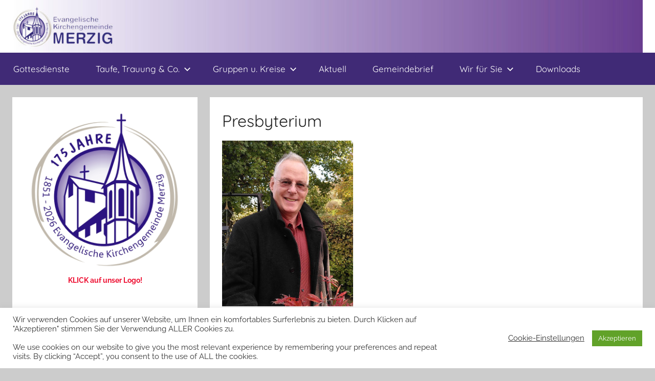

--- FILE ---
content_type: text/html; charset=UTF-8
request_url: https://ev-merzig.de/presbyterium/
body_size: 14849
content:
<!DOCTYPE html>
<html lang="de">

<head>
<meta charset="UTF-8">
<meta name="viewport" content="width=device-width, initial-scale=1">
<link rel="profile" href="http://gmpg.org/xfn/11">

<title>Presbyterium</title>
<meta name='robots' content='max-image-preview:large' />
<link rel='dns-prefetch' href='//ev-merzig.de' />
<link rel='dns-prefetch' href='//fonts.googleapis.com' />
<link rel="alternate" type="application/rss+xml" title=" &raquo; Feed" href="https://ev-merzig.de/feed/" />
<link rel="alternate" type="application/rss+xml" title=" &raquo; Kommentar-Feed" href="https://ev-merzig.de/comments/feed/" />
<link rel="alternate" title="oEmbed (JSON)" type="application/json+oembed" href="https://ev-merzig.de/wp-json/oembed/1.0/embed?url=https%3A%2F%2Fev-merzig.de%2Fpresbyterium%2F" />
<link rel="alternate" title="oEmbed (XML)" type="text/xml+oembed" href="https://ev-merzig.de/wp-json/oembed/1.0/embed?url=https%3A%2F%2Fev-merzig.de%2Fpresbyterium%2F&#038;format=xml" />
<style id='wp-img-auto-sizes-contain-inline-css' type='text/css'>
img:is([sizes=auto i],[sizes^="auto," i]){contain-intrinsic-size:3000px 1500px}
/*# sourceURL=wp-img-auto-sizes-contain-inline-css */
</style>
<link rel='stylesheet' id='mec-select2-style-css' href='https://ev-merzig.de/wp-content/plugins/modern-events-calendar-lite/assets/packages/select2/select2.min.css?ver=6.5.5' type='text/css' media='all' />
<link rel='stylesheet' id='mec-font-icons-css' href='https://ev-merzig.de/wp-content/plugins/modern-events-calendar-lite/assets/css/iconfonts.css?ver=6.9' type='text/css' media='all' />
<link rel='stylesheet' id='mec-frontend-style-css' href='https://ev-merzig.de/wp-content/plugins/modern-events-calendar-lite/assets/css/frontend.min.css?ver=6.5.5' type='text/css' media='all' />
<link rel='stylesheet' id='mec-tooltip-style-css' href='https://ev-merzig.de/wp-content/plugins/modern-events-calendar-lite/assets/packages/tooltip/tooltip.css?ver=6.9' type='text/css' media='all' />
<link rel='stylesheet' id='mec-tooltip-shadow-style-css' href='https://ev-merzig.de/wp-content/plugins/modern-events-calendar-lite/assets/packages/tooltip/tooltipster-sideTip-shadow.min.css?ver=6.9' type='text/css' media='all' />
<link rel='stylesheet' id='featherlight-css' href='https://ev-merzig.de/wp-content/plugins/modern-events-calendar-lite/assets/packages/featherlight/featherlight.css?ver=6.9' type='text/css' media='all' />
<link rel='stylesheet' id='mec-google-fonts-css' href='//fonts.bunny.net/css?family=Montserrat%3A400%2C700%7CRoboto%3A100%2C300%2C400%2C700&#038;ver=6.9' type='text/css' media='all' />
<link rel='stylesheet' id='mec-lity-style-css' href='https://ev-merzig.de/wp-content/plugins/modern-events-calendar-lite/assets/packages/lity/lity.min.css?ver=6.9' type='text/css' media='all' />
<link rel='stylesheet' id='mec-general-calendar-style-css' href='https://ev-merzig.de/wp-content/plugins/modern-events-calendar-lite/assets/css/mec-general-calendar.css?ver=6.9' type='text/css' media='all' />
<link rel='stylesheet' id='donovan-theme-fonts-css' href='https://fonts.bunny.net/css?family=Raleway%3A400%2C400italic%2C700%2C700italic%7CQuicksand%3A400%2C400italic%2C700%2C700italic&#038;subset=latin%2Clatin-ext&#038;display=swap&#038;ver=20201110' type='text/css' media='all' />
<style id='wp-emoji-styles-inline-css' type='text/css'>

	img.wp-smiley, img.emoji {
		display: inline !important;
		border: none !important;
		box-shadow: none !important;
		height: 1em !important;
		width: 1em !important;
		margin: 0 0.07em !important;
		vertical-align: -0.1em !important;
		background: none !important;
		padding: 0 !important;
	}
/*# sourceURL=wp-emoji-styles-inline-css */
</style>
<link rel='stylesheet' id='wp-block-library-css' href='https://ev-merzig.de/wp-includes/css/dist/block-library/style.min.css?ver=6.9' type='text/css' media='all' />
<style id='wp-block-library-inline-css' type='text/css'>
/*wp_block_styles_on_demand_placeholder:69672da2cd286*/
/*# sourceURL=wp-block-library-inline-css */
</style>
<style id='classic-theme-styles-inline-css' type='text/css'>
/*! This file is auto-generated */
.wp-block-button__link{color:#fff;background-color:#32373c;border-radius:9999px;box-shadow:none;text-decoration:none;padding:calc(.667em + 2px) calc(1.333em + 2px);font-size:1.125em}.wp-block-file__button{background:#32373c;color:#fff;text-decoration:none}
/*# sourceURL=/wp-includes/css/classic-themes.min.css */
</style>
<link rel='stylesheet' id='cookie-law-info-css' href='https://ev-merzig.de/wp-content/plugins/cookie-law-info/legacy/public/css/cookie-law-info-public.css?ver=3.3.9.1' type='text/css' media='all' />
<link rel='stylesheet' id='cookie-law-info-gdpr-css' href='https://ev-merzig.de/wp-content/plugins/cookie-law-info/legacy/public/css/cookie-law-info-gdpr.css?ver=3.3.9.1' type='text/css' media='all' />
<link rel='stylesheet' id='wpdm-fonticon-css' href='https://ev-merzig.de/wp-content/plugins/download-manager/assets/wpdm-iconfont/css/wpdm-icons.css?ver=6.9' type='text/css' media='all' />
<link rel='stylesheet' id='wpdm-front-css' href='https://ev-merzig.de/wp-content/plugins/download-manager/assets/css/front.min.css?ver=6.9' type='text/css' media='all' />
<link rel='stylesheet' id='events-manager-css' href='https://ev-merzig.de/wp-content/plugins/events-manager/includes/css/events-manager.min.css?ver=7.2.3.1' type='text/css' media='all' />
<style id='events-manager-inline-css' type='text/css'>
body .em { --font-family : inherit; --font-weight : inherit; --font-size : 1em; --line-height : inherit; }
/*# sourceURL=events-manager-inline-css */
</style>
<link rel='stylesheet' id='exggmap-style-css' href='https://ev-merzig.de/wp-content/plugins/exactly-gdpr-google-maps/public/css/styles.css?ver=1.0.16' type='text/css' media='all' />
<link rel='stylesheet' id='donovan-stylesheet-css' href='https://ev-merzig.de/wp-content/themes/donovan/style.css?ver=1.9.2' type='text/css' media='all' />
<style id='donovan-stylesheet-inline-css' type='text/css'>
.site-title, .site-description, .single-post .site-main .post-navigation { position: absolute; clip: rect(1px, 1px, 1px, 1px); width: 1px; height: 1px; overflow: hidden; }
/*# sourceURL=donovan-stylesheet-inline-css */
</style>
<link rel='stylesheet' id='adventskalender-style-css' href='https://ev-merzig.de/wp-content/plugins/adventskalender/assets/css/frontend.css?ver=6.9' type='text/css' media='all' />
<link rel='stylesheet' id='footer-credits-css' href='https://ev-merzig.de/wp-content/plugins/footer-putter/styles/footer-credits.css?ver=1.17' type='text/css' media='all' />
<script type="text/javascript" src="https://ev-merzig.de/wp-includes/js/jquery/jquery.min.js?ver=3.7.1" id="jquery-core-js"></script>
<script type="text/javascript" src="https://ev-merzig.de/wp-includes/js/jquery/jquery-migrate.min.js?ver=3.4.1" id="jquery-migrate-js"></script>
<script type="text/javascript" src="https://ev-merzig.de/wp-includes/js/jquery/ui/core.min.js?ver=1.13.3" id="jquery-ui-core-js"></script>
<script type="text/javascript" src="https://ev-merzig.de/wp-includes/js/jquery/ui/datepicker.min.js?ver=1.13.3" id="jquery-ui-datepicker-js"></script>
<script type="text/javascript" id="jquery-ui-datepicker-js-after">
/* <![CDATA[ */
jQuery(function(jQuery){jQuery.datepicker.setDefaults({"closeText":"Schlie\u00dfen","currentText":"Heute","monthNames":["Januar","Februar","M\u00e4rz","April","Mai","Juni","Juli","August","September","Oktober","November","Dezember"],"monthNamesShort":["Jan.","Feb.","M\u00e4rz","Apr.","Mai","Juni","Juli","Aug.","Sep.","Okt.","Nov.","Dez."],"nextText":"Weiter","prevText":"Zur\u00fcck","dayNames":["Sonntag","Montag","Dienstag","Mittwoch","Donnerstag","Freitag","Samstag"],"dayNamesShort":["So.","Mo.","Di.","Mi.","Do.","Fr.","Sa."],"dayNamesMin":["S","M","D","M","D","F","S"],"dateFormat":"d. MM yy","firstDay":1,"isRTL":false});});
//# sourceURL=jquery-ui-datepicker-js-after
/* ]]> */
</script>
<script type="text/javascript" src="https://ev-merzig.de/wp-content/plugins/modern-events-calendar-lite/assets/js/mec-general-calendar.js?ver=6.5.5" id="mec-general-calendar-script-js"></script>
<script type="text/javascript" id="mec-frontend-script-js-extra">
/* <![CDATA[ */
var mecdata = {"day":"Tag","days":"Tage","hour":"Stunde","hours":"Stunden","minute":"Minute","minutes":"Minuten","second":"Sekunde","seconds":"Sekunden","elementor_edit_mode":"no","recapcha_key":"","ajax_url":"https://ev-merzig.de/wp-admin/admin-ajax.php","fes_nonce":"9fc164295b","current_year":"2026","current_month":"01","datepicker_format":"dd.mm.yy&d.m.Y"};
//# sourceURL=mec-frontend-script-js-extra
/* ]]> */
</script>
<script type="text/javascript" src="https://ev-merzig.de/wp-content/plugins/modern-events-calendar-lite/assets/js/frontend.js?ver=6.5.5" id="mec-frontend-script-js"></script>
<script type="text/javascript" src="https://ev-merzig.de/wp-content/plugins/modern-events-calendar-lite/assets/js/events.js?ver=6.5.5" id="mec-events-script-js"></script>
<script type="text/javascript" id="cookie-law-info-js-extra">
/* <![CDATA[ */
var Cli_Data = {"nn_cookie_ids":[],"cookielist":[],"non_necessary_cookies":[],"ccpaEnabled":"","ccpaRegionBased":"","ccpaBarEnabled":"","strictlyEnabled":["necessary","obligatoire"],"ccpaType":"gdpr","js_blocking":"1","custom_integration":"","triggerDomRefresh":"","secure_cookies":""};
var cli_cookiebar_settings = {"animate_speed_hide":"500","animate_speed_show":"500","background":"#FFF","border":"#b1a6a6c2","border_on":"","button_1_button_colour":"#61a229","button_1_button_hover":"#4e8221","button_1_link_colour":"#fff","button_1_as_button":"1","button_1_new_win":"","button_2_button_colour":"#333","button_2_button_hover":"#292929","button_2_link_colour":"#444","button_2_as_button":"","button_2_hidebar":"","button_3_button_colour":"#3566bb","button_3_button_hover":"#2a5296","button_3_link_colour":"#fff","button_3_as_button":"1","button_3_new_win":"","button_4_button_colour":"#000","button_4_button_hover":"#000000","button_4_link_colour":"#333333","button_4_as_button":"","button_7_button_colour":"#61a229","button_7_button_hover":"#4e8221","button_7_link_colour":"#fff","button_7_as_button":"1","button_7_new_win":"","font_family":"inherit","header_fix":"","notify_animate_hide":"1","notify_animate_show":"","notify_div_id":"#cookie-law-info-bar","notify_position_horizontal":"right","notify_position_vertical":"bottom","scroll_close":"","scroll_close_reload":"","accept_close_reload":"","reject_close_reload":"","showagain_tab":"","showagain_background":"#fff","showagain_border":"#000","showagain_div_id":"#cookie-law-info-again","showagain_x_position":"100px","text":"#333333","show_once_yn":"","show_once":"10000","logging_on":"","as_popup":"","popup_overlay":"1","bar_heading_text":"","cookie_bar_as":"banner","popup_showagain_position":"bottom-right","widget_position":"left"};
var log_object = {"ajax_url":"https://ev-merzig.de/wp-admin/admin-ajax.php"};
//# sourceURL=cookie-law-info-js-extra
/* ]]> */
</script>
<script type="text/javascript" src="https://ev-merzig.de/wp-content/plugins/cookie-law-info/legacy/public/js/cookie-law-info-public.js?ver=3.3.9.1" id="cookie-law-info-js"></script>
<script type="text/javascript" src="https://ev-merzig.de/wp-content/plugins/download-manager/assets/js/wpdm.min.js?ver=6.9" id="wpdm-frontend-js-js"></script>
<script type="text/javascript" id="wpdm-frontjs-js-extra">
/* <![CDATA[ */
var wpdm_url = {"home":"https://ev-merzig.de/","site":"https://ev-merzig.de/","ajax":"https://ev-merzig.de/wp-admin/admin-ajax.php"};
var wpdm_js = {"spinner":"\u003Ci class=\"wpdm-icon wpdm-sun wpdm-spin\"\u003E\u003C/i\u003E","client_id":"1dee277c6f300ef29d8cb509fc8dc276"};
var wpdm_strings = {"pass_var":"Password Verified!","pass_var_q":"Bitte klicke auf den folgenden Button, um den Download zu starten.","start_dl":"Download starten"};
//# sourceURL=wpdm-frontjs-js-extra
/* ]]> */
</script>
<script type="text/javascript" src="https://ev-merzig.de/wp-content/plugins/download-manager/assets/js/front.min.js?ver=3.3.44" id="wpdm-frontjs-js"></script>
<script type="text/javascript" src="https://ev-merzig.de/wp-includes/js/jquery/ui/mouse.min.js?ver=1.13.3" id="jquery-ui-mouse-js"></script>
<script type="text/javascript" src="https://ev-merzig.de/wp-includes/js/jquery/ui/sortable.min.js?ver=1.13.3" id="jquery-ui-sortable-js"></script>
<script type="text/javascript" src="https://ev-merzig.de/wp-includes/js/jquery/ui/resizable.min.js?ver=1.13.3" id="jquery-ui-resizable-js"></script>
<script type="text/javascript" src="https://ev-merzig.de/wp-includes/js/jquery/ui/draggable.min.js?ver=1.13.3" id="jquery-ui-draggable-js"></script>
<script type="text/javascript" src="https://ev-merzig.de/wp-includes/js/jquery/ui/controlgroup.min.js?ver=1.13.3" id="jquery-ui-controlgroup-js"></script>
<script type="text/javascript" src="https://ev-merzig.de/wp-includes/js/jquery/ui/checkboxradio.min.js?ver=1.13.3" id="jquery-ui-checkboxradio-js"></script>
<script type="text/javascript" src="https://ev-merzig.de/wp-includes/js/jquery/ui/button.min.js?ver=1.13.3" id="jquery-ui-button-js"></script>
<script type="text/javascript" src="https://ev-merzig.de/wp-includes/js/jquery/ui/dialog.min.js?ver=1.13.3" id="jquery-ui-dialog-js"></script>
<script type="text/javascript" id="events-manager-js-extra">
/* <![CDATA[ */
var EM = {"ajaxurl":"https://ev-merzig.de/wp-admin/admin-ajax.php","locationajaxurl":"https://ev-merzig.de/wp-admin/admin-ajax.php?action=locations_search","firstDay":"1","locale":"de","dateFormat":"yy-mm-dd","ui_css":"https://ev-merzig.de/wp-content/plugins/events-manager/includes/css/jquery-ui/build.min.css","show24hours":"1","is_ssl":"1","autocomplete_limit":"10","calendar":{"breakpoints":{"small":560,"medium":908,"large":false},"month_format":"M Y"},"phone":"","datepicker":{"format":"d.m.Y","locale":"de"},"search":{"breakpoints":{"small":650,"medium":850,"full":false}},"url":"https://ev-merzig.de/wp-content/plugins/events-manager","assets":{"input.em-uploader":{"js":{"em-uploader":{"url":"https://ev-merzig.de/wp-content/plugins/events-manager/includes/js/em-uploader.js?v=7.2.3.1","event":"em_uploader_ready"}}},".em-event-editor":{"js":{"event-editor":{"url":"https://ev-merzig.de/wp-content/plugins/events-manager/includes/js/events-manager-event-editor.js?v=7.2.3.1","event":"em_event_editor_ready"}},"css":{"event-editor":"https://ev-merzig.de/wp-content/plugins/events-manager/includes/css/events-manager-event-editor.min.css?v=7.2.3.1"}},".em-recurrence-sets, .em-timezone":{"js":{"luxon":{"url":"luxon/luxon.js?v=7.2.3.1","event":"em_luxon_ready"}}},".em-booking-form, #em-booking-form, .em-booking-recurring, .em-event-booking-form":{"js":{"em-bookings":{"url":"https://ev-merzig.de/wp-content/plugins/events-manager/includes/js/bookingsform.js?v=7.2.3.1","event":"em_booking_form_js_loaded"}}},"#em-opt-archetypes":{"js":{"archetypes":"https://ev-merzig.de/wp-content/plugins/events-manager/includes/js/admin-archetype-editor.js?v=7.2.3.1","archetypes_ms":"https://ev-merzig.de/wp-content/plugins/events-manager/includes/js/admin-archetypes.js?v=7.2.3.1","qs":"qs/qs.js?v=7.2.3.1"}}},"cached":"","bookingInProgress":"Bitte warte, w\u00e4hrend die Buchung abgeschickt wird.","tickets_save":"Ticket speichern","bookingajaxurl":"https://ev-merzig.de/wp-admin/admin-ajax.php","bookings_export_save":"Buchungen exportieren","bookings_settings_save":"Einstellungen speichern","booking_delete":"Bist du dir sicher, dass du es l\u00f6schen m\u00f6chtest?","booking_offset":"30","bookings":{"submit_button":{"text":{"default":"Buchung abschicken","free":"Buchung abschicken","payment":"Buchung abschicken","processing":"Processing ..."}},"update_listener":""},"bb_full":"Ausverkauft","bb_book":"Jetzt buchen","bb_booking":"Buche ...","bb_booked":"Buchung Abgesendet","bb_error":"Buchung Fehler. Nochmal versuchen?","bb_cancel":"Abbrechen","bb_canceling":"Stornieren ...","bb_cancelled":"Abgesagt","bb_cancel_error":"Stornierung Fehler. Nochmal versuchen?","txt_search":"Suche","txt_searching":"Suche...","txt_loading":"Wird geladen\u00a0\u2026","event_detach_warning":"Bist du sicher, dass du diese sich wiederholende Veranstaltung herausl\u00f6sen willst? Wenn du dies tun, verlierst du alle Buchungsinformationen und die alten wiederkehrenden Veranstaltung werden gel\u00f6scht.","delete_recurrence_warning":"Bist du sicher, dass du alle Wiederholungen dieser Veranstaltung l\u00f6schen willst? Alle Veranstaltungen werden in den Papierkorb verschoben.","disable_bookings_warning":"Bist du sicher, dass du Buchungen deaktivieren willst? Wenn du das tust und speicherst, wirst du alle bisherigen Buchungen verlieren. Wenn du nur weitere Buchungen verhindern willst, reduziere die Anzahl der verf\u00fcgbaren Pl\u00e4tze auf die Anzahl der bisherigen Buchungen.","booking_warning_cancel":"Bist du sicher, dass du deine Buchung stornieren willst?"};
//# sourceURL=events-manager-js-extra
/* ]]> */
</script>
<script type="text/javascript" src="https://ev-merzig.de/wp-content/plugins/events-manager/includes/js/events-manager.js?ver=7.2.3.1" id="events-manager-js"></script>
<script type="text/javascript" src="https://ev-merzig.de/wp-content/plugins/events-manager/includes/external/flatpickr/l10n/de.js?ver=7.2.3.1" id="em-flatpickr-localization-js"></script>
<script type="text/javascript" src="https://ev-merzig.de/wp-content/plugins/exactly-gdpr-google-maps/public/js/script.js?ver=1.0.16" id="exggmap-script-js"></script>
<script type="text/javascript" src="https://ev-merzig.de/wp-content/themes/donovan/assets/js/svgxuse.min.js?ver=1.2.6" id="svgxuse-js"></script>
<link rel="https://api.w.org/" href="https://ev-merzig.de/wp-json/" /><link rel="alternate" title="JSON" type="application/json" href="https://ev-merzig.de/wp-json/wp/v2/pages/390" /><link rel="EditURI" type="application/rsd+xml" title="RSD" href="https://ev-merzig.de/xmlrpc.php?rsd" />
<link rel="canonical" href="https://ev-merzig.de/presbyterium/" />
<link rel='shortlink' href='https://ev-merzig.de/?p=390' />
<style>/* CSS added by WP Meta and Date Remover*/.entry-meta {display:none !important;}
	.home .entry-meta { display: none; }
	.entry-footer {display:none !important;}
	.home .entry-footer { display: none; }</style><link rel="icon" href="https://ev-merzig.de/wp-content/uploads/2019/02/cropped-Merzig_Icon-32x32.png" sizes="32x32" />
<link rel="icon" href="https://ev-merzig.de/wp-content/uploads/2019/02/cropped-Merzig_Icon-192x192.png" sizes="192x192" />
<link rel="apple-touch-icon" href="https://ev-merzig.de/wp-content/uploads/2019/02/cropped-Merzig_Icon-180x180.png" />
<meta name="msapplication-TileImage" content="https://ev-merzig.de/wp-content/uploads/2019/02/cropped-Merzig_Icon-270x270.png" />
		<style type="text/css" id="wp-custom-css">
			:root {
--link-color: #ee1133;
--button-color: #402A76;
--button-hover-color: #79699F;
--navi-color: #402A76;
--submenu-color: #79699F;
}
.header-main {
	display: block;
	text-align: center;
	padding-top: 0;
	padding-bottom: 0;
}

.site-branding .custom-logo {
	margin: 0;
	padding: 0;
	max-width: 100%;
	height: auto;
	border: none;
	vertical-align: top;
}

.header-social-menu {
	margin-top: 0;
}

.menu-linkercontainer-container {
	background: url("https://ev-merzig.de/wp-content/uploads/2021/03/WirImNetz.png") no-repeat;
	padding-left: 80px;
	padding-top: 10px;
	height: 60px;
}
.events-table {
	padding: 10px;
}
.events_td {
	padding: 10px!important;
}		</style>
		<meta name="generator" content="WordPress Download Manager 3.3.44" />
                <style>
        /* WPDM Link Template Styles */        </style>
                <style>

            :root {
                --color-primary: #4a8eff;
                --color-primary-rgb: 74, 142, 255;
                --color-primary-hover: #5998ff;
                --color-primary-active: #3281ff;
                --clr-sec: #6c757d;
                --clr-sec-rgb: 108, 117, 125;
                --clr-sec-hover: #6c757d;
                --clr-sec-active: #6c757d;
                --color-secondary: #6c757d;
                --color-secondary-rgb: 108, 117, 125;
                --color-secondary-hover: #6c757d;
                --color-secondary-active: #6c757d;
                --color-success: #018e11;
                --color-success-rgb: 1, 142, 17;
                --color-success-hover: #0aad01;
                --color-success-active: #0c8c01;
                --color-info: #2CA8FF;
                --color-info-rgb: 44, 168, 255;
                --color-info-hover: #2CA8FF;
                --color-info-active: #2CA8FF;
                --color-warning: #FFB236;
                --color-warning-rgb: 255, 178, 54;
                --color-warning-hover: #FFB236;
                --color-warning-active: #FFB236;
                --color-danger: #ff5062;
                --color-danger-rgb: 255, 80, 98;
                --color-danger-hover: #ff5062;
                --color-danger-active: #ff5062;
                --color-green: #30b570;
                --color-blue: #0073ff;
                --color-purple: #8557D3;
                --color-red: #ff5062;
                --color-muted: rgba(69, 89, 122, 0.6);
                --wpdm-font: "Sen", -apple-system, BlinkMacSystemFont, "Segoe UI", Roboto, Helvetica, Arial, sans-serif, "Apple Color Emoji", "Segoe UI Emoji", "Segoe UI Symbol";
            }

            .wpdm-download-link.btn.btn-primary {
                border-radius: 4px;
            }


        </style>
        </head>

<body class="wp-singular page-template-default page page-id-390 wp-custom-logo wp-embed-responsive wp-theme-donovan metaslider-plugin sidebar-left blog-grid-layout author-hidden categories-hidden tags-hidden">

	<div id="page" class="site">
		<a class="skip-link screen-reader-text" href="#content">Zum Inhalt springen</a>

		
		
		<header id="masthead" class="site-header clearfix" role="banner">

			<div class="header-main container clearfix">

				<div id="logo" class="site-branding clearfix">

					<a href="https://ev-merzig.de/" class="custom-logo-link" rel="home"><img width="2499" height="209" src="https://ev-merzig.de/wp-content/uploads/2025/09/cropped-Logo_Website_Jubilaeum.jpg" class="custom-logo" alt="" decoding="async" fetchpriority="high" srcset="https://ev-merzig.de/wp-content/uploads/2025/09/cropped-Logo_Website_Jubilaeum.jpg 2499w, https://ev-merzig.de/wp-content/uploads/2025/09/cropped-Logo_Website_Jubilaeum-300x25.jpg 300w, https://ev-merzig.de/wp-content/uploads/2025/09/cropped-Logo_Website_Jubilaeum-1024x86.jpg 1024w, https://ev-merzig.de/wp-content/uploads/2025/09/cropped-Logo_Website_Jubilaeum-768x64.jpg 768w, https://ev-merzig.de/wp-content/uploads/2025/09/cropped-Logo_Website_Jubilaeum-1536x128.jpg 1536w, https://ev-merzig.de/wp-content/uploads/2025/09/cropped-Logo_Website_Jubilaeum-2048x171.jpg 2048w" sizes="(max-width: 2499px) 100vw, 2499px" /></a>					
			<p class="site-title"><a href="https://ev-merzig.de/" rel="home"></a></p>

							
				</div><!-- .site-branding -->

				
			</div><!-- .header-main -->

			

	<div id="main-navigation-wrap" class="primary-navigation-wrap">

		<div id="main-navigation-container" class="primary-navigation-container container">

			
			<button class="primary-menu-toggle menu-toggle" aria-controls="primary-menu" aria-expanded="false" >
				<svg class="icon icon-menu" aria-hidden="true" role="img"> <use xlink:href="https://ev-merzig.de/wp-content/themes/donovan/assets/icons/genericons-neue.svg#menu"></use> </svg><svg class="icon icon-close" aria-hidden="true" role="img"> <use xlink:href="https://ev-merzig.de/wp-content/themes/donovan/assets/icons/genericons-neue.svg#close"></use> </svg>				<span class="menu-toggle-text">Menü</span>
			</button>

			<div class="primary-navigation">

				<nav id="site-navigation" class="main-navigation" role="navigation"  aria-label="Primäres Menü">

					<ul id="primary-menu" class="menu"><li id="menu-item-3882" class="menu-item menu-item-type-post_type menu-item-object-page menu-item-3882"><a href="https://ev-merzig.de/gottesdienste/">Gottesdienste</a></li>
<li id="menu-item-1134" class="menu-item menu-item-type-custom menu-item-object-custom menu-item-has-children menu-item-1134"><a href="#">Taufe, Trauung &#038; Co.<svg class="icon icon-expand" aria-hidden="true" role="img"> <use xlink:href="https://ev-merzig.de/wp-content/themes/donovan/assets/icons/genericons-neue.svg#expand"></use> </svg></a>
<ul class="sub-menu">
	<li id="menu-item-51" class="menu-item menu-item-type-post_type menu-item-object-page menu-item-has-children menu-item-51"><a href="https://ev-merzig.de/taufe/">Taufe<svg class="icon icon-expand" aria-hidden="true" role="img"> <use xlink:href="https://ev-merzig.de/wp-content/themes/donovan/assets/icons/genericons-neue.svg#expand"></use> </svg></a>
	<ul class="sub-menu">
		<li id="menu-item-1116" class="menu-item menu-item-type-post_type menu-item-object-page menu-item-1116"><a href="https://ev-merzig.de/taufe/taufeambach/">Taufe am Bach</a></li>
	</ul>
</li>
	<li id="menu-item-142" class="menu-item menu-item-type-post_type menu-item-object-page menu-item-142"><a href="https://ev-merzig.de/konfirmation/">Konfirmation</a></li>
	<li id="menu-item-151" class="menu-item menu-item-type-post_type menu-item-object-page menu-item-151"><a href="https://ev-merzig.de/trauung/">Trauung</a></li>
	<li id="menu-item-174" class="menu-item menu-item-type-post_type menu-item-object-page menu-item-174"><a href="https://ev-merzig.de/konfirmationsjubilaeum/">Konfirmationsjubiläum</a></li>
	<li id="menu-item-154" class="menu-item menu-item-type-post_type menu-item-object-page menu-item-154"><a href="https://ev-merzig.de/ehejubilaeum/">Ehejubiläum</a></li>
	<li id="menu-item-157" class="menu-item menu-item-type-post_type menu-item-object-page menu-item-157"><a href="https://ev-merzig.de/uebertritt/">Übertritt</a></li>
	<li id="menu-item-162" class="menu-item menu-item-type-post_type menu-item-object-page menu-item-162"><a href="https://ev-merzig.de/wiedereintritt/">Wiedereintritt</a></li>
	<li id="menu-item-165" class="menu-item menu-item-type-post_type menu-item-object-page menu-item-165"><a href="https://ev-merzig.de/austritt/">Austritt</a></li>
	<li id="menu-item-168" class="menu-item menu-item-type-post_type menu-item-object-page menu-item-168"><a href="https://ev-merzig.de/bestattung/">Bestattung</a></li>
	<li id="menu-item-171" class="menu-item menu-item-type-post_type menu-item-object-page menu-item-171"><a href="https://ev-merzig.de/sonstige-themen/">Sonstige Themen</a></li>
</ul>
</li>
<li id="menu-item-26" class="menu-item menu-item-type-taxonomy menu-item-object-category menu-item-has-children menu-item-26"><a href="https://ev-merzig.de/category/gruppen-u-kreise/">Gruppen u. Kreise<svg class="icon icon-expand" aria-hidden="true" role="img"> <use xlink:href="https://ev-merzig.de/wp-content/themes/donovan/assets/icons/genericons-neue.svg#expand"></use> </svg></a>
<ul class="sub-menu">
	<li id="menu-item-182" class="menu-item menu-item-type-taxonomy menu-item-object-category menu-item-has-children menu-item-182"><a href="https://ev-merzig.de/category/gruppen-u-kreise/kinder-u-jugendliche/">Kinder u. Jugendliche<svg class="icon icon-expand" aria-hidden="true" role="img"> <use xlink:href="https://ev-merzig.de/wp-content/themes/donovan/assets/icons/genericons-neue.svg#expand"></use> </svg></a>
	<ul class="sub-menu">
		<li id="menu-item-222" class="menu-item menu-item-type-post_type menu-item-object-page menu-item-222"><a href="https://ev-merzig.de/floetenkids/">Flötenkids</a></li>
		<li id="menu-item-2904" class="menu-item menu-item-type-post_type menu-item-object-page menu-item-2904"><a href="https://ev-merzig.de/kinderchor-singfloehe/">Kinderchor “Singflöhe”</a></li>
		<li id="menu-item-216" class="menu-item menu-item-type-post_type menu-item-object-page menu-item-216"><a href="https://ev-merzig.de/kirche-fuer-kinder/">Kirche für Kinder</a></li>
		<li id="menu-item-219" class="menu-item menu-item-type-post_type menu-item-object-page menu-item-219"><a href="https://ev-merzig.de/minikirche/">Minikirche</a></li>
		<li id="menu-item-228" class="menu-item menu-item-type-post_type menu-item-object-page menu-item-228"><a href="https://ev-merzig.de/maedelstreff/">Kreativ Werkstatt</a></li>
		<li id="menu-item-231" class="menu-item menu-item-type-post_type menu-item-object-page menu-item-231"><a href="https://ev-merzig.de/spielkreise/">Spielkreise</a></li>
	</ul>
</li>
	<li id="menu-item-181" class="menu-item menu-item-type-taxonomy menu-item-object-category menu-item-has-children menu-item-181"><a href="https://ev-merzig.de/category/gruppen-u-kreise/erwachsene/">Erwachsene<svg class="icon icon-expand" aria-hidden="true" role="img"> <use xlink:href="https://ev-merzig.de/wp-content/themes/donovan/assets/icons/genericons-neue.svg#expand"></use> </svg></a>
	<ul class="sub-menu">
		<li id="menu-item-200" class="menu-item menu-item-type-post_type menu-item-object-page menu-item-200"><a href="https://ev-merzig.de/anonyme-alkoholiker/">Anonyme Alkoholiker</a></li>
		<li id="menu-item-185" class="menu-item menu-item-type-post_type menu-item-object-page menu-item-185"><a href="https://ev-merzig.de/auszeit/">Auszeit</a></li>
		<li id="menu-item-360" class="menu-item menu-item-type-post_type menu-item-object-page menu-item-360"><a href="https://ev-merzig.de/offener-treff-merzig/">Brettspieltreff Merzig</a></li>
		<li id="menu-item-2531" class="menu-item menu-item-type-post_type menu-item-object-page menu-item-2531"><a href="https://ev-merzig.de/floetenkreis/">Flötenkreis</a></li>
		<li id="menu-item-188" class="menu-item menu-item-type-post_type menu-item-object-page menu-item-188"><a href="https://ev-merzig.de/frauenfruehstueck-mit-maennern/">Frauenfrühstück mit Männern</a></li>
		<li id="menu-item-191" class="menu-item menu-item-type-post_type menu-item-object-page menu-item-191"><a href="https://ev-merzig.de/frauenhilfe/">Frauenhilfe</a></li>
		<li id="menu-item-203" class="menu-item menu-item-type-post_type menu-item-object-page menu-item-203"><a href="https://ev-merzig.de/gespraechsabend/">Gesprächsabend</a></li>
		<li id="menu-item-2906" class="menu-item menu-item-type-custom menu-item-object-custom menu-item-2906"><a href="https://gospel-pop-project.de">Gospel Pop Project</a></li>
		<li id="menu-item-194" class="menu-item menu-item-type-post_type menu-item-object-page menu-item-194"><a href="https://ev-merzig.de/nachmittag-der-begegnung/">Nachmittag der Begegnung</a></li>
		<li id="menu-item-2524" class="menu-item menu-item-type-post_type menu-item-object-page menu-item-2524"><a href="https://ev-merzig.de/posaunenchor/">Posaunenchor</a></li>
		<li id="menu-item-2520" class="menu-item menu-item-type-post_type menu-item-object-page menu-item-2520"><a href="https://ev-merzig.de/projektchor/">Projektchor Merzig</a></li>
		<li id="menu-item-197" class="menu-item menu-item-type-post_type menu-item-object-page menu-item-197"><a href="https://ev-merzig.de/yoga-am-vormittag/">Yoga am Vormittag</a></li>
	</ul>
</li>
</ul>
</li>
<li id="menu-item-27" class="menu-item menu-item-type-taxonomy menu-item-object-category menu-item-27"><a href="https://ev-merzig.de/category/aktuell/">Aktuell</a></li>
<li id="menu-item-28" class="menu-item menu-item-type-taxonomy menu-item-object-category menu-item-28"><a href="https://ev-merzig.de/category/gemeindebrief/">Gemeindebrief</a></li>
<li id="menu-item-396" class="menu-item menu-item-type-custom menu-item-object-custom current-menu-ancestor current-menu-parent menu-item-has-children menu-item-396"><a href="http://#">Wir für Sie<svg class="icon icon-expand" aria-hidden="true" role="img"> <use xlink:href="https://ev-merzig.de/wp-content/themes/donovan/assets/icons/genericons-neue.svg#expand"></use> </svg></a>
<ul class="sub-menu">
	<li id="menu-item-2462" class="menu-item menu-item-type-post_type menu-item-object-page menu-item-2462"><a href="https://ev-merzig.de/kontakt/">Kontakt</a></li>
	<li id="menu-item-400" class="menu-item menu-item-type-post_type menu-item-object-page current-menu-item page_item page-item-390 current_page_item menu-item-400"><a href="https://ev-merzig.de/presbyterium/" aria-current="page">Presbyterium</a></li>
	<li id="menu-item-399" class="menu-item menu-item-type-post_type menu-item-object-page menu-item-399"><a href="https://ev-merzig.de/jugendmitarbeiter/">Mitarbeitende</a></li>
	<li id="menu-item-1587" class="menu-item menu-item-type-post_type menu-item-object-page menu-item-1587"><a href="https://ev-merzig.de/ueber-uns/">Über uns …</a></li>
</ul>
</li>
<li id="menu-item-2415" class="menu-item menu-item-type-post_type menu-item-object-page menu-item-2415"><a href="https://ev-merzig.de/downloads/">Downloads</a></li>
</ul>				</nav><!-- #site-navigation -->

			</div><!-- .primary-navigation -->

		</div>

	</div>



			
			
		</header><!-- #masthead -->

		
		<div id="content" class="site-content container">

			
	<div id="primary" class="content-single content-area">
		<main id="main" class="site-main" role="main">

			
<article id="post-390" class="post-390 page type-page status-publish hentry comments-off">

	
	<div class="post-content">

		<header class="entry-header">

			<h1 class="entry-title page-title">Presbyterium</h1>
		</header><!-- .entry-header -->

		<div class="entry-content clearfix">

			
<figure class="wp-block-gallery has-nested-images columns-default is-cropped wp-block-gallery-1 is-layout-flex wp-block-gallery-is-layout-flex">
<figure class="wp-block-image size-large"><img decoding="async" data-id="553" class="wp-image-2814" src="https://ev-merzig.de/wp-content/uploads/2024/04/Rainer_Folz.jpg" alt="" />
<figcaption>Rainer Folz &#8211; rainer.folz(at)ekir.de</figcaption>
</figure>



<figure class="wp-block-image size-large"><img decoding="async" width="2269" height="3407" data-id="2814" class="wp-image-2814" src="https://ev-merzig.de/wp-content/uploads/2021/11/Foto-Paula-Gerling.jpg" alt="" srcset="https://ev-merzig.de/wp-content/uploads/2021/11/Foto-Paula-Gerling.jpg 2269w, https://ev-merzig.de/wp-content/uploads/2021/11/Foto-Paula-Gerling-200x300.jpg 200w, https://ev-merzig.de/wp-content/uploads/2021/11/Foto-Paula-Gerling-768x1153.jpg 768w, https://ev-merzig.de/wp-content/uploads/2021/11/Foto-Paula-Gerling-1023x1536.jpg 1023w" sizes="(max-width: 2269px) 100vw, 2269px" />
<figcaption>Paula Gerling &#8211; paula.gerling(at)ekir.de</figcaption>
</figure>



<figure class="wp-block-image size-large"><img decoding="async" data-id="401" class="wp-image-401" src="https://ev-merzig.de/wp-content/uploads/2020/08/Holzer.jpg" alt="" />
<figcaption>Oliver Holzer &#8211; oliver.holzer(at)ekir.de</figcaption>
</figure>



<figure class="wp-block-image size-large"><img decoding="async" data-id="405" class="wp-image-405" src="https://ev-merzig.de/wp-content/uploads/2019/02/Konz_Kopie.jpg" alt="" />
<figcaption>Andrea Konz &#8211; andrea.konz(at)ekir.de</figcaption>
</figure>



<figure class="wp-block-image size-large"><img decoding="async" data-id="3308" class="wp-image-3308" src="https://ev-merzig.de/wp-content/uploads/2025/10/Magalie_Meyer.jpg" alt="" />
<figcaption>Magalie Meyer &#8211; magalie.meyer(at)ekir.de</figcaption>
</figure>



<figure class="wp-block-image size-large"><img decoding="async" width="793" height="1024" data-id="3308" class="wp-image-3308" src="https://ev-merzig.de/wp-content/uploads/2022/11/Holger_IMG_3678-793x1024.jpg" alt="" srcset="https://ev-merzig.de/wp-content/uploads/2022/11/Holger_IMG_3678-793x1024.jpg 793w, https://ev-merzig.de/wp-content/uploads/2022/11/Holger_IMG_3678-232x300.jpg 232w, https://ev-merzig.de/wp-content/uploads/2022/11/Holger_IMG_3678-768x992.jpg 768w, https://ev-merzig.de/wp-content/uploads/2022/11/Holger_IMG_3678.jpg 1130w" sizes="(max-width: 793px) 100vw, 793px" />
<figcaption>Holger Näher &#8211; holger.naeher(at)ekir.de</figcaption>
</figure>



<figure class="wp-block-image size-large"><img decoding="async" data-id="412" class="wp-image-412" src="https://ev-merzig.de/wp-content/uploads/2020/08/Paque.jpg" alt="" />
<figcaption>Frank Paqué &#8211; frank.paque(at)ekir.de</figcaption>
</figure>



<figure class="wp-block-image size-large"><img decoding="async" class="wp-image-412" src="https://ev-merzig.de/wp-content/uploads/2023/09/3952EBE7-1489-4504-8D7D-13F92D87B28A.jpeg" alt="" />
<figcaption>Andreas Reinhold &#8211; andreas.reinhold(at)ekir.de</figcaption>
</figure>



<figure class="wp-block-image size-large"><img decoding="async" data-id="553" class="wp-image-2814" src="https://ev-merzig.de/wp-content/uploads/2024/04/Rosemary_Resende.jpg" alt="" />
<figcaption>Rosemary Resende-Krampe &#8211; rosemary.de_oliveira_krampe_resende@ekir.de</figcaption>
</figure>



<figure class="wp-block-image size-large"><img decoding="async" data-id="553" class="wp-image-553" src="https://ev-merzig.de/wp-content/uploads/2024/04/Christian_Reuter.jpg" alt="" />
<figcaption>Christian Reuter &#8211; christian.reuter@ekir.de</figcaption>
</figure>



<figure class="wp-block-image size-large"><img decoding="async" data-id="415" class="wp-image-415" src="https://ev-merzig.de/wp-content/uploads/2020/08/Schubert.jpg" alt="" />
<figcaption>Stefan Schubert &#8211; stefan.schubert(at)ekir.de</figcaption>
</figure>



<figure class="wp-block-image size-large"><img decoding="async" src="https://ev-merzig.de/wp-content/uploads/2020/08/Theobald-201x300.jpg" alt="" />
<figcaption>Johanna Theobald &#8211; johanna.theobald(at)ekir.de</figcaption>
</figure>



<figure class="wp-block-image size-large"><img decoding="async" data-id="415" class="wp-image-415" src="https://ev-merzig.de/wp-content/uploads/2020/08/Bild-Trender.jpg" alt="" />
<figcaption>René Trender &#8211; rene.trender(at)ekir.de</figcaption>
</figure>



<figure class="wp-block-image size-large"><img decoding="async" data-id="553" class="wp-image-2814" src="https://ev-merzig.de/wp-content/uploads/2024/04/Heike-Wagner.jpg" alt="" />
<figcaption>Heike Wagner &#8211; heike.wagner(at)ekir.de</figcaption>
</figure>



<figure class="wp-block-image size-large"><img decoding="async" data-id="419" class="wp-image-419" src="https://ev-merzig.de/wp-content/uploads/2020/08/Wetta.jpg" alt="" />
<figcaption>Katja Wetta &#8211; katja.wetta(at)ekir.de</figcaption>
</figure>



<figure class="wp-block-image size-large"><img decoding="async" data-id="553" class="wp-image-553" src="https://ev-merzig.de/wp-content/uploads/2020/08/Winkler-1-264x300.jpg" alt="" />
<figcaption>Jörg Winkler &#8211; joerg.winkler(at)ekir.de</figcaption>
</figure>



<figure class="wp-block-image size-large"><img decoding="async" data-id="419" class="wp-image-419" src="https://ev-merzig.de/wp-content/uploads/2025/10/Leer.png" alt="" />

</figure>



<figure class="wp-block-image size-large"><img decoding="async" data-id="419" class="wp-image-419" src="https://ev-merzig.de/wp-content/uploads/2025/10/Leer.png" alt="" />

</figure>

<p>&nbsp;</p>
</figure>
			
		</div><!-- .entry-content -->

	</div><!-- .post-content -->

</article>

		</main><!-- #main -->
	</div><!-- #primary -->


	<section id="secondary" class="sidebar widget-area clearfix" role="complementary">

		<section id="block-14" class="widget widget_block widget_media_image">
<figure class="wp-block-image size-full"><a href="https://ev-merzig.de/175-jahre-evangelische-kirchengemeinde-merzig/"><img loading="lazy" decoding="async" width="650" height="650" src="https://ev-merzig.de/wp-content/uploads/2025/09/Logo-175-Jahre-300dpi.png" alt="" class="wp-image-4467" srcset="https://ev-merzig.de/wp-content/uploads/2025/09/Logo-175-Jahre-300dpi.png 650w, https://ev-merzig.de/wp-content/uploads/2025/09/Logo-175-Jahre-300dpi-300x300.png 300w, https://ev-merzig.de/wp-content/uploads/2025/09/Logo-175-Jahre-300dpi-150x150.png 150w" sizes="auto, (max-width: 650px) 100vw, 650px" /></a><figcaption class="wp-element-caption"><strong><mark style="background-color:rgba(0, 0, 0, 0)" class="has-inline-color has-primary-color">KLICK auf unser Logo!</mark></strong></figcaption></figure>
</section><section id="nav_menu-2" class="widget widget_nav_menu"><div class="menu-linkercontainer-container"><ul id="menu-linkercontainer" class="menu"><li id="menu-item-2406" class="menu-item menu-item-type-post_type menu-item-object-page menu-item-2406"><a href="https://ev-merzig.de/wir-im-netz/">Wir im Netz</a></li>
</ul></div></section><section id="block-7" class="widget widget_block widget_text">
<p><a href="https://www.cor-et-manus.de/">Cor et Manus - Förderverein</a></p>
</section><section id="block-8" class="widget widget_block widget_text">
<p><a href="https://www.tafel-merzig.de/">Tafel Merzig</a></p>
</section><section id="block-11" class="widget widget_block widget_text">
<p><a href="https://whatsapp.com/channel/0029VbAjkuy9Bb5rO2808h0L" target="_blank" rel="noreferrer noopener">Abonniert unseren WhatsApp-Kanal!</a></p>
</section><section id="block-10" class="widget widget_block"><div data-churchdesk-widget-id="RRMM--26XwMG" data-churchdesk-organization-id="6364" data-churchdesk-user-embed=true data-churchdesk-widget-type="event"></div><script src="https://widget.churchdesk.com/widget-loader.js"></script></section>
	</section><!-- #secondary -->


	</div><!-- #content -->

	
	<div id="footer" class="footer-wrap">

		<footer id="colophon" class="site-footer container clearfix" role="contentinfo">

			
			<div id="footer-line" class="site-info">
								
		<span class="credit-link">
			WordPress-Theme: Donovan von ThemeZee.		</span>

					</div><!-- .site-info -->

		</footer><!-- #colophon -->

	</div>

</div><!-- #page -->

<script type="speculationrules">
{"prefetch":[{"source":"document","where":{"and":[{"href_matches":"/*"},{"not":{"href_matches":["/wp-*.php","/wp-admin/*","/wp-content/uploads/*","/wp-content/*","/wp-content/plugins/*","/wp-content/themes/donovan/*","/*\\?(.+)"]}},{"not":{"selector_matches":"a[rel~=\"nofollow\"]"}},{"not":{"selector_matches":".no-prefetch, .no-prefetch a"}}]},"eagerness":"conservative"}]}
</script>
<!--googleoff: all--><div id="cookie-law-info-bar" data-nosnippet="true"><span><div class="cli-bar-container cli-style-v2"><div class="cli-bar-message">Wir verwenden Cookies auf unserer Website, um Ihnen ein komfortables Surferlebnis zu bieten. Durch Klicken auf "Akzeptieren" stimmen Sie der Verwendung ALLER Cookies zu.<br /><br />We use cookies on our website to give you the most relevant experience by remembering your preferences and repeat visits. By clicking “Accept”, you consent to the use of ALL the cookies.</div><div class="cli-bar-btn_container"><a role='button' class="cli_settings_button" style="margin:0px 10px 0px 5px">Cookie-Einstellungen</a><a role='button' data-cli_action="accept" id="cookie_action_close_header" class="medium cli-plugin-button cli-plugin-main-button cookie_action_close_header cli_action_button wt-cli-accept-btn" style="display:inline-block">Akzeptieren</a></div></div></span></div><div id="cookie-law-info-again" style="display:none" data-nosnippet="true"><span id="cookie_hdr_showagain">Manage consent</span></div><div class="cli-modal" data-nosnippet="true" id="cliSettingsPopup" tabindex="-1" role="dialog" aria-labelledby="cliSettingsPopup" aria-hidden="true">
  <div class="cli-modal-dialog" role="document">
	<div class="cli-modal-content cli-bar-popup">
		  <button type="button" class="cli-modal-close" id="cliModalClose">
			<svg class="" viewBox="0 0 24 24"><path d="M19 6.41l-1.41-1.41-5.59 5.59-5.59-5.59-1.41 1.41 5.59 5.59-5.59 5.59 1.41 1.41 5.59-5.59 5.59 5.59 1.41-1.41-5.59-5.59z"></path><path d="M0 0h24v24h-24z" fill="none"></path></svg>
			<span class="wt-cli-sr-only">Schließen</span>
		  </button>
		  <div class="cli-modal-body">
			<div class="cli-container-fluid cli-tab-container">
	<div class="cli-row">
		<div class="cli-col-12 cli-align-items-stretch cli-px-0">
			<div class="cli-privacy-overview">
				<h4>Cookie-Hinweise</h4>				<div class="cli-privacy-content">
					<div class="cli-privacy-content-text">Diese Website verwendet Cookies, um Ihr Surferlebnis zu verbessern, während Sie durch die Website navigieren. Von diesen werden die Cookies, die nach Bedarf kategorisiert werden, in Ihrem Browser gespeichert, da sie für das Funktionieren der grundlegenden Funktionen der Website wesentlich sind. Wir verwenden auch Cookies von Drittanbietern, mit denen wir analysieren und verstehen können, wie Sie diese Website nutzen. Diese Cookies werden nur mit Ihrer Zustimmung in Ihrem Browser gespeichert und sind standardmäßig deaktiviert. Das Deaktivieren einiger dieser Cookies kann sich jedoch auf Ihre Browser-Erfahrung auswirken.<br />
<br />
This website uses cookies to improve your experience while you navigate through the website. Out of these, the cookies that are categorized as necessary are stored on your browser as they are essential for the working of basic functionalities of the website. We also use third-party cookies that help us analyze and understand how you use this website. These cookies will be stored in your browser only with your consent. You also have the option to opt-out of these cookies. But opting out of some of these cookies may affect your browsing experience.</div>
				</div>
				<a class="cli-privacy-readmore" aria-label="Mehr anzeigen" role="button" data-readmore-text="Mehr anzeigen" data-readless-text="Weniger anzeigen"></a>			</div>
		</div>
		<div class="cli-col-12 cli-align-items-stretch cli-px-0 cli-tab-section-container">
												<div class="cli-tab-section">
						<div class="cli-tab-header">
							<a role="button" tabindex="0" class="cli-nav-link cli-settings-mobile" data-target="necessary" data-toggle="cli-toggle-tab">
								Notwendige							</a>
															<div class="wt-cli-necessary-checkbox">
									<input type="checkbox" class="cli-user-preference-checkbox"  id="wt-cli-checkbox-necessary" data-id="checkbox-necessary" checked="checked"  />
									<label class="form-check-label" for="wt-cli-checkbox-necessary">Notwendige</label>
								</div>
								<span class="cli-necessary-caption">immer aktiv</span>
													</div>
						<div class="cli-tab-content">
							<div class="cli-tab-pane cli-fade" data-id="necessary">
								<div class="wt-cli-cookie-description">
									Notwendige Cookies sind unbedingt erforderlich, damit die Website ordnungsgemäß funktioniert. Diese Kategorie enthält nur Cookies, die grundlegende Funktionen und Sicherheitsmerkmale der Website gewährleisten. Diese Cookies speichern keine persönlichen Informationen.

Necessary cookies are absolutely essential for the website to function properly. This category only includes cookies that ensures basic functionalities and security features of the website. These cookies do not store any personal information.								</div>
							</div>
						</div>
					</div>
																	<div class="cli-tab-section">
						<div class="cli-tab-header">
							<a role="button" tabindex="0" class="cli-nav-link cli-settings-mobile" data-target="non-necessary" data-toggle="cli-toggle-tab">
								Nicht-notwenige							</a>
															<div class="cli-switch">
									<input type="checkbox" id="wt-cli-checkbox-non-necessary" class="cli-user-preference-checkbox"  data-id="checkbox-non-necessary" />
									<label for="wt-cli-checkbox-non-necessary" class="cli-slider" data-cli-enable="Aktiviert" data-cli-disable="Deaktiviert"><span class="wt-cli-sr-only">Nicht-notwenige</span></label>
								</div>
													</div>
						<div class="cli-tab-content">
							<div class="cli-tab-pane cli-fade" data-id="non-necessary">
								<div class="wt-cli-cookie-description">
									Alle Cookies, die für die Funktion der Website möglicherweise nicht besonders erforderlich sind und speziell zur Erfassung personenbezogener Daten des Benutzers über Analysen, Anzeigen und andere eingebettete Inhalte verwendet werden, werden als nicht erforderliche Cookies bezeichnet. Es ist obligatorisch, die Zustimmung des Benutzers einzuholen, bevor diese Cookies auf Ihrer Website ausgeführt werden.

Any cookies that may not be particularly necessary for the website to function and is used specifically to collect user personal data via analytics, ads, other embedded contents are termed as non-necessary cookies. It is mandatory to procure user consent prior to running these cookies on your website.								</div>
							</div>
						</div>
					</div>
										</div>
	</div>
</div>
		  </div>
		  <div class="cli-modal-footer">
			<div class="wt-cli-element cli-container-fluid cli-tab-container">
				<div class="cli-row">
					<div class="cli-col-12 cli-align-items-stretch cli-px-0">
						<div class="cli-tab-footer wt-cli-privacy-overview-actions">
						
															<a id="wt-cli-privacy-save-btn" role="button" tabindex="0" data-cli-action="accept" class="wt-cli-privacy-btn cli_setting_save_button wt-cli-privacy-accept-btn cli-btn">SPEICHERN &amp; AKZEPTIEREN</a>
													</div>
						
					</div>
				</div>
			</div>
		</div>
	</div>
  </div>
</div>
<div class="cli-modal-backdrop cli-fade cli-settings-overlay"></div>
<div class="cli-modal-backdrop cli-fade cli-popupbar-overlay"></div>
<!--googleon: all-->            <script>
                const abmsg = "We noticed an ad blocker. Consider whitelisting us to support the site ❤️";
                const abmsgd = "download";
                const iswpdmpropage = 0;
                jQuery(function($){

                    
                });
            </script>
            <div id="fb-root"></div>
            		<script type="text/javascript">
			(function() {
				let targetObjectName = 'EM';
				if ( typeof window[targetObjectName] === 'object' && window[targetObjectName] !== null ) {
					Object.assign( window[targetObjectName], []);
				} else {
					console.warn( 'Could not merge extra data: window.' + targetObjectName + ' not found or not an object.' );
				}
			})();
		</script>
		<footer class="custom-footer" itemscope="itemscope" itemtype="http://schema.org/WPFooter"><div id="footer_trademarks-2" class="widget widget_footer_trademarks"><div class="wrap"><a href="https://ev-merzig.de/datenschutzerklaerung/" title="Unsere Datenschutzbestimmungen!">Datenschutz</a>
<a href="https://ev-merzig.de/haftungsausschluss/" title="Haftungsausschluss">Haftungsausschluss</a>
<a href="https://ev-merzig.de/impressum/" title="Impressum">Impressum</a>
</div></div><div id="footer_copyright-2" class="widget widget_footer_copyright"><div class="wrap"><div class="footer-putter-credits footer-center contact-below"><div class="footer-putter-copyright "><span class="copyright"> 2026 Ev. Kgm. Merzig</span></div><div class="footer-putter-contact " ><span class="address">Am Gaswerk 7 : 66663 Merzig&nbsp;&middot;&nbsp;Deutschland</span><span class="telephone">+49 68 61/62 95</span><a href="mailto:merzig@ekir.de" class="email">merzig@ekir.de</a></div></div></div></div></footer><!-- end .custom-footer --><script type="text/javascript" src="https://ev-merzig.de/wp-content/plugins/modern-events-calendar-lite/assets/js/jquery.typewatch.js?ver=6.5.5" id="mec-typekit-script-js"></script>
<script type="text/javascript" src="https://ev-merzig.de/wp-content/plugins/modern-events-calendar-lite/assets/packages/featherlight/featherlight.js?ver=6.5.5" id="featherlight-js"></script>
<script type="text/javascript" src="https://ev-merzig.de/wp-content/plugins/modern-events-calendar-lite/assets/packages/select2/select2.full.min.js?ver=6.5.5" id="mec-select2-script-js"></script>
<script type="text/javascript" src="https://ev-merzig.de/wp-content/plugins/modern-events-calendar-lite/assets/packages/tooltip/tooltip.js?ver=6.5.5" id="mec-tooltip-script-js"></script>
<script type="text/javascript" src="https://ev-merzig.de/wp-content/plugins/modern-events-calendar-lite/assets/packages/lity/lity.min.js?ver=6.5.5" id="mec-lity-script-js"></script>
<script type="text/javascript" src="https://ev-merzig.de/wp-content/plugins/modern-events-calendar-lite/assets/packages/colorbrightness/colorbrightness.min.js?ver=6.5.5" id="mec-colorbrightness-script-js"></script>
<script type="text/javascript" src="https://ev-merzig.de/wp-content/plugins/modern-events-calendar-lite/assets/packages/owl-carousel/owl.carousel.min.js?ver=6.5.5" id="mec-owl-carousel-script-js"></script>
<script type="text/javascript" src="https://ev-merzig.de/wp-includes/js/dist/hooks.min.js?ver=dd5603f07f9220ed27f1" id="wp-hooks-js"></script>
<script type="text/javascript" src="https://ev-merzig.de/wp-includes/js/dist/i18n.min.js?ver=c26c3dc7bed366793375" id="wp-i18n-js"></script>
<script type="text/javascript" id="wp-i18n-js-after">
/* <![CDATA[ */
wp.i18n.setLocaleData( { 'text direction\u0004ltr': [ 'ltr' ] } );
//# sourceURL=wp-i18n-js-after
/* ]]> */
</script>
<script type="text/javascript" src="https://ev-merzig.de/wp-includes/js/jquery/jquery.form.min.js?ver=4.3.0" id="jquery-form-js"></script>
<script type="text/javascript" id="custom-script-js-extra">
/* <![CDATA[ */
var wpdata = {"object_id":"390","site_url":"https://ev-merzig.de"};
//# sourceURL=custom-script-js-extra
/* ]]> */
</script>
<script type="text/javascript" src="https://ev-merzig.de/wp-content/plugins/wp-meta-and-date-remover/assets/js/inspector.js?ver=1.1" id="custom-script-js"></script>
<script type="text/javascript" id="scroll-to-anchor-js-extra">
/* <![CDATA[ */
var sta_settings = {"distance":"50","speed":"500","exceptions":""};
//# sourceURL=scroll-to-anchor-js-extra
/* ]]> */
</script>
<script type="text/javascript" src="https://ev-merzig.de/wp-content/plugins/scroll-to-anchor/includes/../js/scroll-to-anchor.min.js?ver=6.9" id="scroll-to-anchor-js"></script>
<script type="text/javascript" id="donovan-navigation-js-extra">
/* <![CDATA[ */
var donovanScreenReaderText = {"expand":"Untermen\u00fc \u00f6ffnen","collapse":"Untermen\u00fc schlie\u00dfen","icon":"\u003Csvg class=\"icon icon-expand\" aria-hidden=\"true\" role=\"img\"\u003E \u003Cuse xlink:href=\"https://ev-merzig.de/wp-content/themes/donovan/assets/icons/genericons-neue.svg#expand\"\u003E\u003C/use\u003E \u003C/svg\u003E"};
//# sourceURL=donovan-navigation-js-extra
/* ]]> */
</script>
<script type="text/javascript" src="https://ev-merzig.de/wp-content/themes/donovan/assets/js/navigation.min.js?ver=20220224" id="donovan-navigation-js"></script>
<script id="wp-emoji-settings" type="application/json">
{"baseUrl":"https://s.w.org/images/core/emoji/17.0.2/72x72/","ext":".png","svgUrl":"https://s.w.org/images/core/emoji/17.0.2/svg/","svgExt":".svg","source":{"concatemoji":"https://ev-merzig.de/wp-includes/js/wp-emoji-release.min.js?ver=6.9"}}
</script>
<script type="module">
/* <![CDATA[ */
/*! This file is auto-generated */
const a=JSON.parse(document.getElementById("wp-emoji-settings").textContent),o=(window._wpemojiSettings=a,"wpEmojiSettingsSupports"),s=["flag","emoji"];function i(e){try{var t={supportTests:e,timestamp:(new Date).valueOf()};sessionStorage.setItem(o,JSON.stringify(t))}catch(e){}}function c(e,t,n){e.clearRect(0,0,e.canvas.width,e.canvas.height),e.fillText(t,0,0);t=new Uint32Array(e.getImageData(0,0,e.canvas.width,e.canvas.height).data);e.clearRect(0,0,e.canvas.width,e.canvas.height),e.fillText(n,0,0);const a=new Uint32Array(e.getImageData(0,0,e.canvas.width,e.canvas.height).data);return t.every((e,t)=>e===a[t])}function p(e,t){e.clearRect(0,0,e.canvas.width,e.canvas.height),e.fillText(t,0,0);var n=e.getImageData(16,16,1,1);for(let e=0;e<n.data.length;e++)if(0!==n.data[e])return!1;return!0}function u(e,t,n,a){switch(t){case"flag":return n(e,"\ud83c\udff3\ufe0f\u200d\u26a7\ufe0f","\ud83c\udff3\ufe0f\u200b\u26a7\ufe0f")?!1:!n(e,"\ud83c\udde8\ud83c\uddf6","\ud83c\udde8\u200b\ud83c\uddf6")&&!n(e,"\ud83c\udff4\udb40\udc67\udb40\udc62\udb40\udc65\udb40\udc6e\udb40\udc67\udb40\udc7f","\ud83c\udff4\u200b\udb40\udc67\u200b\udb40\udc62\u200b\udb40\udc65\u200b\udb40\udc6e\u200b\udb40\udc67\u200b\udb40\udc7f");case"emoji":return!a(e,"\ud83e\u1fac8")}return!1}function f(e,t,n,a){let r;const o=(r="undefined"!=typeof WorkerGlobalScope&&self instanceof WorkerGlobalScope?new OffscreenCanvas(300,150):document.createElement("canvas")).getContext("2d",{willReadFrequently:!0}),s=(o.textBaseline="top",o.font="600 32px Arial",{});return e.forEach(e=>{s[e]=t(o,e,n,a)}),s}function r(e){var t=document.createElement("script");t.src=e,t.defer=!0,document.head.appendChild(t)}a.supports={everything:!0,everythingExceptFlag:!0},new Promise(t=>{let n=function(){try{var e=JSON.parse(sessionStorage.getItem(o));if("object"==typeof e&&"number"==typeof e.timestamp&&(new Date).valueOf()<e.timestamp+604800&&"object"==typeof e.supportTests)return e.supportTests}catch(e){}return null}();if(!n){if("undefined"!=typeof Worker&&"undefined"!=typeof OffscreenCanvas&&"undefined"!=typeof URL&&URL.createObjectURL&&"undefined"!=typeof Blob)try{var e="postMessage("+f.toString()+"("+[JSON.stringify(s),u.toString(),c.toString(),p.toString()].join(",")+"));",a=new Blob([e],{type:"text/javascript"});const r=new Worker(URL.createObjectURL(a),{name:"wpTestEmojiSupports"});return void(r.onmessage=e=>{i(n=e.data),r.terminate(),t(n)})}catch(e){}i(n=f(s,u,c,p))}t(n)}).then(e=>{for(const n in e)a.supports[n]=e[n],a.supports.everything=a.supports.everything&&a.supports[n],"flag"!==n&&(a.supports.everythingExceptFlag=a.supports.everythingExceptFlag&&a.supports[n]);var t;a.supports.everythingExceptFlag=a.supports.everythingExceptFlag&&!a.supports.flag,a.supports.everything||((t=a.source||{}).concatemoji?r(t.concatemoji):t.wpemoji&&t.twemoji&&(r(t.twemoji),r(t.wpemoji)))});
//# sourceURL=https://ev-merzig.de/wp-includes/js/wp-emoji-loader.min.js
/* ]]> */
</script>

</body>
</html>
